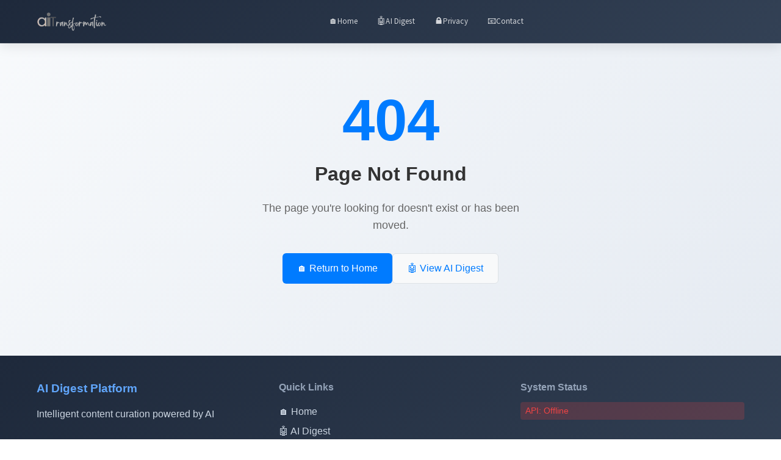

--- FILE ---
content_type: text/html; charset=utf-8
request_url: https://ai-transformation.org/2024/02/14/is-ai-going-to-transform-higher-education-and-how/
body_size: 272
content:
<!DOCTYPE html>
<html lang="en">
<head>
  <meta charset="UTF-8" />
  <meta name="viewport" content="width=device-width, initial-scale=1.0" />
  <title>AI Digest Platform</title>
  <link href="https://fonts.googleapis.com/css2?family=Charter:wght@400;700&family=Source+Serif+4:opsz,wght@8..60,400;8..60,600;8..60,700&family=Inter:wght@400;500;600&family=Source+Sans+Pro:wght@400;500;600&family=Bodoni+Moda:opsz,wght@6..96,400;6..96,500;6..96,600;6..96,700&display=swap" rel="stylesheet">
<script defer src="/static/js/bundle.js"></script></head>
<body>
  <div id="root"></div>
</body>
</html> 